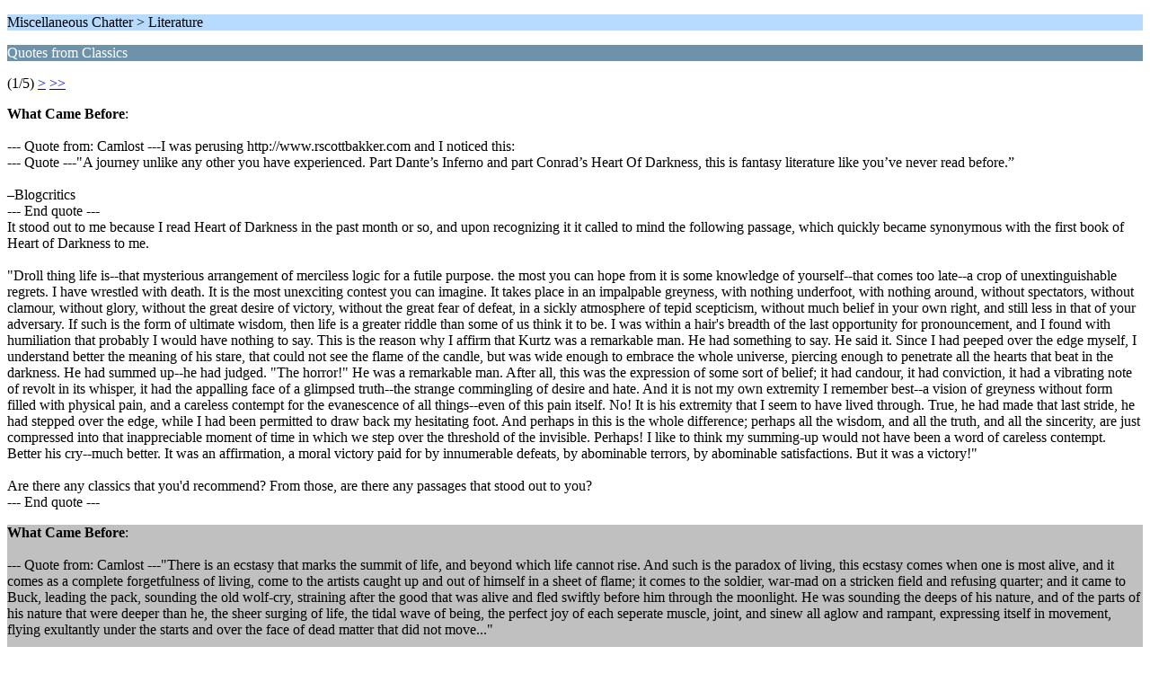

--- FILE ---
content_type: text/html; charset=UTF-8
request_url: https://www.second-apocalypse.com/index.php?PHPSESSID=kul7j24r8iit84067ahv8qaigb&topic=768.0;wap2
body_size: 3447
content:
<?xml version="1.0" encoding="UTF-8"?>
<!DOCTYPE html PUBLIC "-//WAPFORUM//DTD XHTML Mobile 1.0//EN" "http://www.wapforum.org/DTD/xhtml-mobile10.dtd">
<html xmlns="http://www.w3.org/1999/xhtml">
	<head>
		<title>Quotes from Classics</title>
		<link rel="canonical" href="https://www.second-apocalypse.com/index.php?topic=768.0" />
		<link rel="stylesheet" href="https://www.second-apocalypse.com/Themes/default/css/wireless.css" type="text/css" />
	</head>
	<body>
		<p class="titlebg">Miscellaneous Chatter > Literature</p>
		<p class="catbg">Quotes from Classics</p>
		<p class="windowbg">(1/5) <a href="https://www.second-apocalypse.com/index.php?PHPSESSID=kul7j24r8iit84067ahv8qaigb&amp;topic=768.5;wap2">&gt;</a> <a href="https://www.second-apocalypse.com/index.php?PHPSESSID=kul7j24r8iit84067ahv8qaigb&amp;topic=768.20;wap2">&gt;&gt;</a> </p>
		<p class="windowbg">
			<strong>What Came Before</strong>:
			<br />
			<br />--- Quote from: Camlost ---I was perusing http://www.rscottbakker.com and I noticed this: <br />--- Quote ---&quot;A journey unlike any other you have experienced. Part Dante’s Inferno and part Conrad’s Heart Of Darkness, this is fantasy literature like you’ve never read before.”<br /><br />–Blogcritics<br />--- End quote ---<br /> It stood out to me because I read Heart of Darkness in the past month or so, and upon recognizing it it called to mind the following passage, which quickly became synonymous with the first book of Heart of Darkness to me. <br /><br />&quot;Droll thing life is--that mysterious arrangement of merciless logic for a futile purpose. the most you can hope from it is some knowledge of yourself--that comes too late--a crop of unextinguishable regrets. I have wrestled with death. It is the most unexciting contest you can imagine. It takes place in an impalpable greyness, with nothing underfoot, with nothing around, without spectators, without clamour, without glory, without the great desire of victory, without the great fear of defeat, in a sickly atmosphere of tepid scepticism, without much belief in your own right, and still less in that of your adversary. If such is the form of ultimate wisdom, then life is a greater riddle than some of us think it to be. I was within a hair&#039;s breadth of the last opportunity for pronouncement, and I found with humiliation that probably I would have nothing to say. This is the reason why I affirm that Kurtz was a remarkable man. He had something to say. He said it. Since I had peeped over the edge myself, I understand better the meaning of his stare, that could not see the flame of the candle, but was wide enough to embrace the whole universe, piercing enough to penetrate all the hearts that beat in the darkness. He had summed up--he had judged. &quot;The horror!&quot; He was a remarkable man. After all, this was the expression of some sort of belief; it had candour, it had conviction, it had a vibrating note of revolt in its whisper, it had the appalling face of a glimpsed truth--the strange commingling of desire and hate. And it is not my own extremity I remember best--a vision of greyness without form filled with physical pain, and a careless contempt for the evanescence of all things--even of this pain itself. No! It is his extremity that I seem to have lived through. True, he had made that last stride, he had stepped over the edge, while I had been permitted to draw back my hesitating foot. And perhaps in this is the whole difference; perhaps all the wisdom, and all the truth, and all the sincerity, are just compressed into that inappreciable moment of time in which we step over the threshold of the invisible. Perhaps! I like to think my summing-up would not have been a word of careless contempt. Better his cry--much better. It was an affirmation, a moral victory paid for by innumerable defeats, by abominable terrors, by abominable satisfactions. But it was a victory!&quot;<br /><br />Are there any classics that you&#039;d recommend? From those, are there any passages that stood out to you?<br />--- End quote ---<br />
		</p>
		<p class="windowbg2">
			<strong>What Came Before</strong>:
			<br />
			<br />--- Quote from: Camlost ---&quot;There is an ecstasy that marks the summit of life, and beyond which life cannot rise. And such is the paradox of living, this ecstasy comes when one is most alive, and it comes as a complete forgetfulness of living, come to the artists caught up and out of himself in a sheet of flame; it comes to the soldier, war-mad on a stricken field and refusing quarter; and it came to Buck, leading the pack, sounding the old wolf-cry, straining after the good that was alive and fled swiftly before him through the moonlight. He was sounding the deeps of his nature, and of the parts of his nature that were deeper than he, the sheer surging of life, the tidal wave of being, the perfect joy of each seperate muscle, joint, and sinew all aglow and rampant, expressing itself in movement, flying exultantly under the starts and over the face of dead matter that did not move...&quot;<br /><br />From Call of the Wild by Jack London<br />--- End quote ---<br />
		</p>
		<p class="windowbg">
			<strong>What Came Before</strong>:
			<br />
			<br />--- Quote from: Curethan ---Good stuff Camlost.&nbsp; Can&#039;t think of any myself atm, but I know they are out there.<br />--- End quote ---<br />
		</p>
		<p class="windowbg2">
			<strong>What Came Before</strong>:
			<br />
			<br />--- Quote from: Camlost ---Thanks Curethan<br /><br />And another:<br /><br />&quot;It was a black and hooded head; and there in the midst of so intense a calm, it seemed the Sphynx&#039;s in the desert. &#039;Speak, thou vast and venerable head,&#039; muttered Ahab, &#039;which, though ungarnished with a beard, yet here and there lookest hoary with mosses; speak, mighty head, and tell us the secret thing that is in thee. Of all the divers, thou has dived the deepest. That head upon which the upper sun now gleams, has moved amid the world&#039;s foundations. Where unrecorded names and navies rust, and untold hopes and anchors rot; where in her murderous hold this frigate earth is ballasted with bones of millions of the drowned; there, in that awful waterland, there was thy most familiar home. Thou hast been where the bell of diver never went; has slept by many a sailor&#039;s side, where sleepless mothers would give their lives to lay them down. Thou saw&#039;st the locked lovers when leaping from their flaming ship; heart to heart they sank beneath the exulting wave; true to each other, when heaven seemed false to them. Thou saw&#039;st the murdered mate when tossed by the pirates from the midnight deck; for hours he fell into the deeper midnight of the insatiate maw; and his murderers still sailed on unharmed --- while swift lightnings shivered the neighbouring ships that would have borne a righteous husband&#039;s outstretched, longing arms. O head! thou hast seen enough to split the planets and make an infidel of Abraham, and not on syllable is thine!&quot;<br /><br />From Moby Dick by Herman Melville<br />--- End quote ---<br />
		</p>
		<p class="windowbg">
			<strong>What Came Before</strong>:
			<br />
			<br />--- Quote from: Soterion ---&quot;The tools, the art, the building – these things stand in judgement on the latter races.&nbsp; Yet there is nothing for them to grapple with.&nbsp; The old ones are gone like phantoms and the savages wander these canyons to the sound of an ancient laughter.&nbsp; In their crude huts they crouch in darkness and listen to the fear seeping out of the rock.&nbsp; All progressions from a higher to a lower order are marked by ruins and mystery and a residue of nameless rage.&nbsp; So.&nbsp; Here are the dead fathers.&quot;<br /><br />~Cormac McCarthy, Blood Meridian<br />--- End quote ---<br />
		</p>
		<p class="titlebg">Navigation</p>
		<p class="windowbg">[0] <a href="https://www.second-apocalypse.com/index.php?PHPSESSID=kul7j24r8iit84067ahv8qaigb&amp;board=24.0;wap2" accesskey="0">Message Index</a></p>
		<p class="windowbg">[#] <a href="https://www.second-apocalypse.com/index.php?PHPSESSID=kul7j24r8iit84067ahv8qaigb&amp;topic=768.5;wap2" accesskey="#">Next page</a></p>
		<a href="https://www.second-apocalypse.com/index.php?PHPSESSID=kul7j24r8iit84067ahv8qaigb&amp;topic=768.0;nowap" rel="nofollow">Go to full version</a>
	</body>
</html>